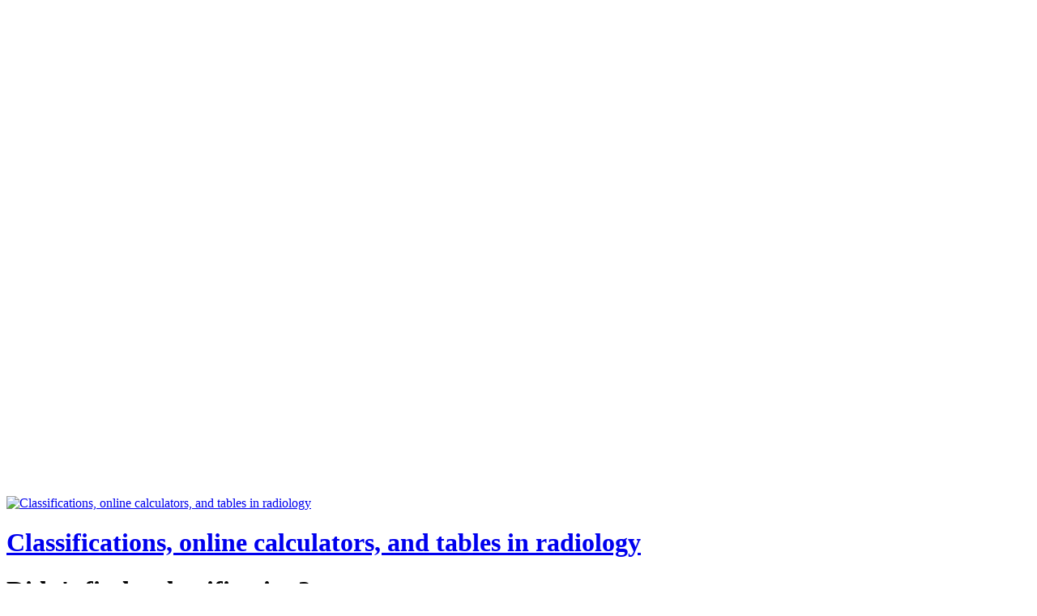

--- FILE ---
content_type: text/html; charset=utf-8
request_url: http://radclass.mudr.org/pages
body_size: 10229
content:
<!DOCTYPE html PUBLIC "-//W3C//DTD XHTML 1.0 Strict//EN" "http://www.w3.org/TR/xhtml1/DTD/xhtml1-strict.dtd">
<html xmlns="http://www.w3.org/1999/xhtml" xml:lang="en" lang="en" dir="ltr">
<head profile="http://gmpg.org/xfn/11">
<meta http-equiv="Content-Type" content="text/html; charset=utf-8" />
  <title>Classifications - index | Classifications, online calculators, and tables in radiology</title>
<meta name="google-site-verification" content="bmra0o8r8GeDJZv4QWEGgPJwSAwXoIHBNml2S0j6yqI" />

  <meta http-equiv="Content-Type" content="text/html; charset=utf-8" />
<link rel="shortcut icon" href="/themes/multiflex3/favicon.ico" type="image/x-icon" />
<link rel="canonical" href="http://radclass.mudr.org/pages" />
<meta name="revisit-after" content="1 day" />
  <link type="text/css" rel="stylesheet" media="all" href="/modules/book/book.css?V" />
<link type="text/css" rel="stylesheet" media="all" href="/modules/ckeditor/ckeditor.css?V" />
<link type="text/css" rel="stylesheet" media="all" href="/modules/node/node.css?V" />
<link type="text/css" rel="stylesheet" media="all" href="/modules/system/defaults.css?V" />
<link type="text/css" rel="stylesheet" media="all" href="/modules/system/system.css?V" />
<link type="text/css" rel="stylesheet" media="all" href="/modules/system/system-menus.css?V" />
<link type="text/css" rel="stylesheet" media="all" href="/modules/user/user.css?V" />
<link type="text/css" rel="stylesheet" media="all" href="/modules/views/css/views.css?V" />
<link type="text/css" rel="stylesheet" media="all" href="/themes/multiflex3/style.css?V" />
<link type="text/css" rel="stylesheet" media="all" href="/themes/multiflex3/custom.css?V" />
    <!--[if lt IE 7]>
    <link type="text/css" rel="stylesheet" media="all" href="/themes/multiflex3/fix-ie.css" />  <![endif]-->
  <script type="text/javascript"> </script>
	<script src="/scripts/jquery-1.10.2.min.js"></script>
  <script type="text/javascript">
  $(window).scroll(function(){
     $("#main-content-add").stop().animate({"marginTop": ($(window).scrollTop()+10) + "px"}, "600" );
  });	
  </script>  	
  
  <!-- Begin Cookie Consent plugin by Silktide - http://silktide.com/cookieconsent -->
<script type="text/javascript">
    window.cookieconsent_options = {"message":"This website uses cookies to ensure you get the best experience on our website","dismiss":"Got it!","learnMore":"More info","link":null,"theme":"dark-bottom"};
</script>

<script type="text/javascript" src="//s3.amazonaws.com/cc.silktide.com/cookieconsent.latest.min.js"></script>
<!-- End Cookie Consent plugin -->

</head>
<body class="not-front not-logged-in page-pages one-sidebar sidebar-left">

<div id="wrapper"><!-- begin wrapper -->


<div class="super-page-container">
	<div class="main-content-add" id="main-content-add">
    <!-- Add banner -->
    <script type="text/javascript"><!--
    google_ad_client = "ca-pub-9950218021384558";
    /* 160x600 atlas */
    google_ad_slot = "9420955894";
    google_ad_width = 160;
    google_ad_height = 600;
    //-->
    </script>
    <script type="text/javascript"
    src="http://pagead2.googlesyndication.com/pagead/show_ads.js">
    </script><!-- End of add banner -->
	</div>	


<div id="container" class="clear-block"><!-- begin container -->
  <div id="header-region" >
     <div id="border-left"></div>
		 <div id="border-right"></div>

		      <!--Navigation - googleplus -->
        <div class="nav0-googleplus">
            <!-- Place this tag where you want the +1 button to render. -->
            <!--div class="g-plusone" data-annotation="none"></div-->
            <!-- Place this tag after the last +1 button tag. -->
            <!--script type="text/javascript">
            (function() {
              var po = document.createElement('script'); po.type = 'text/javascript'; po.async = true;
              po.src = 'https://apis.google.com/js/plusone.js';
              var s = document.getElementsByTagName('script')[0]; s.parentNode.insertBefore(po, s);
            })();
            </script-->
       </div>
       
		<div id="logo-slogan">
		<div id="logo"><a href="/" title="Classifications, online calculators, and tables in radiology"><img src="/themes/multiflex3/logo.png" alt="Classifications, online calculators, and tables in radiology" /></a></div>        <div id="slogan-floater"><!-- begin slogan-floater -->
      <h1 class='site-name'><a href="/" title="Classifications, online calculators, and tables in radiology">Classifications, online calculators, and tables in radiology</a></h1>            </div><!-- end slogan-floater -->
    </div>
		
		
	   	</div>
	<div id="header"><!-- begin header -->
		<!-- <div id="image-line"></div> -->		
		<div id="greeting-top">
          <!--AdSense-->
          
          <!--ins id="aswift_1_expand" style="display:inline-table;border:none;height:90px;margin:0;padding:0;position:relative;visibility:visible;width:728px;background-color:transparent"><ins id="aswift_1_anchor" style="display:block;border:none;height:90px;margin:0;padding:0;position:relative;visibility:visible;width:728px;background-color:transparent"><iframe marginwidth="0" marginheight="0" vspace="0" hspace="0" allowtransparency="true" scrolling="no" allowfullscreen="true" onload="var i=this.id,s=window.google_iframe_oncopy,H=s&amp;&amp;s.handlers,h=H&amp;&amp;H[i],w=this.contentWindow,d;try{d=w.document}catch(e){}if(h&amp;&amp;d&amp;&amp;(!d.body||!d.body.firstChild)){if(h.call){setTimeout(h,0)}else if(h.match){try{h=s.upd(h,i)}catch(e){}w.location.replace(h)}}" id="aswift_1" name="aswift_1" style="left:0;position:absolute;top:0;" frameborder="0" height="90" width="728"></iframe></ins></ins-->
          <!--AdSense-->    
    </div>
    <div id="greeting-right">
        <H1>Didn't find a&nbsp;classification?</H1>
        Request it <a href="/request_classification">here!</a>
    </div>
    <div id="logo-slogan">
        <!-- begin secondary_links -->
          <!-- end secondary_links -->
    </div>
  		 <!--script src="/scripts/jquery.cross-slide.min.js"></script>
			 <div id="slideshow1-container">
			   <div id="slideshow1-border-left"></div>
				 <div id="slideshow1-border-right"></div>
			   <div id="slideshow1"></div>
			 </div-->
		   <!--script src="/scripts/jquery-slider.js"></script-->

    
		
  </div><!-- end header -->
  <!-- begin primary_links -->
    <div id="primary-links-region"><div id="primary-links-left-side"></div><div id="primary-links-right-side"></div><ul class="menu"><li class="leaf first"><a href="/welcome" title="Welcome to Classifications and Online Calculators in Radiology">Welcome</a></li>
<li class="leaf active-trail"><a href="/pages" class="active">Book pages</a></li>
<li class="leaf"><a href="/classification-tags" title="">Tags</a></li>
<li class="leaf"><a href="/calculators-list">Calculators</a></li>
<li class="leaf last"><a href="/random-page" title="Random page">Random page</a></li>
</ul></div>  <!-- end primary_links -->
  <div id="breadcrumb-search-region"><div class="right-corner"><div class="left-corner">
    <div class="breadcrumb"><a href="/">Home</a><a href="/pages" class="active">List of classifications</a></div>          </div></div></div>
  <div id="main"><div class="right-corner"><div class="left-corner"><!-- begin main -->
      <div id="sidebar-left" class="sidebar"><!-- begin sidebar-left -->
      <div id="block-user-1" class="block block-user block-1">
      <div class="corner-top-left"></div><div class="corner-top-right"></div>
    <h1>Navigation</h1>
    <div class="content"><ul class="menu"><li class="leaf first active-trail"><a href="/pages" title="" class="active">List of classifications</a></li>
<li class="leaf"><a href="/calculators-list" title="">List of calculators</a></li>
<li class="leaf"><a href="/classification-tags" title="List of tags">List of tags</a></li>
<li class="leaf"><a href="/list-images" title="List of images">List of images</a></li>
<li class="leaf"><a href="/random-page" title="">Random page</a></li>
<li class="leaf last"><a href="/requested-classifications-queue" title="Requested classifications queue">Requested classifications</a></li>
</ul></div>
</div>
<div id="block-views-classification_terms-block_1" class="block block-views block-2">
      <div class="corner-top-left"></div><div class="corner-top-right"></div>
    <h1>Tags</h1>
    <div class="content"><div class="view view-classification-terms view-id-classification_terms view-display-id-block_1 view-dom-id-2">
    
  
  
      <div class="view-content">
      <div class="item-list">
    <ul>
          <li class="views-row views-row-1 views-row-odd views-row-first">  
  <span class="views-field-name">
                <span class="field-content"><a href="/category/tags/abdominal">abdominal</a></span>
  </span>
  
  <span class="views-field-phpcode">
                <span class="field-content">(4)</span>
  </span>
</li>
          <li class="views-row views-row-2 views-row-even">  
  <span class="views-field-name">
                <span class="field-content"><a href="/category/tags/anatomy">anatomy</a></span>
  </span>
  
  <span class="views-field-phpcode">
                <span class="field-content">(1)</span>
  </span>
</li>
          <li class="views-row views-row-3 views-row-odd">  
  <span class="views-field-name">
                <span class="field-content"><a href="/category/tags/angiography">angiography</a></span>
  </span>
  
  <span class="views-field-phpcode">
                <span class="field-content">(1)</span>
  </span>
</li>
          <li class="views-row views-row-4 views-row-even">  
  <span class="views-field-name">
                <span class="field-content"><a href="/category/tags/ao">AO</a></span>
  </span>
  
  <span class="views-field-phpcode">
                <span class="field-content">(1)</span>
  </span>
</li>
          <li class="views-row views-row-5 views-row-odd">  
  <span class="views-field-name">
                <span class="field-content"><a href="/category/tags/ards">ARDS</a></span>
  </span>
  
  <span class="views-field-phpcode">
                <span class="field-content">(2)</span>
  </span>
</li>
          <li class="views-row views-row-6 views-row-even">  
  <span class="views-field-name">
                <span class="field-content"><a href="/category/tags/arthritis">arthritis</a></span>
  </span>
  
  <span class="views-field-phpcode">
                <span class="field-content">(3)</span>
  </span>
</li>
          <li class="views-row views-row-7 views-row-odd">  
  <span class="views-field-name">
                <span class="field-content"><a href="/category/tags/arthrosis">arthrosis</a></span>
  </span>
  
  <span class="views-field-phpcode">
                <span class="field-content">(3)</span>
  </span>
</li>
          <li class="views-row views-row-8 views-row-even">  
  <span class="views-field-name">
                <span class="field-content"><a href="/category/tags/biliary">biliary</a></span>
  </span>
  
  <span class="views-field-phpcode">
                <span class="field-content">(1)</span>
  </span>
</li>
          <li class="views-row views-row-9 views-row-odd">  
  <span class="views-field-name">
                <span class="field-content"><a href="/category/tags/brain">brain</a></span>
  </span>
  
  <span class="views-field-phpcode">
                <span class="field-content">(3)</span>
  </span>
</li>
          <li class="views-row views-row-10 views-row-even">  
  <span class="views-field-name">
                <span class="field-content"><a href="/category/tags/calculator">calculator</a></span>
  </span>
  
  <span class="views-field-phpcode">
                <span class="field-content">(8)</span>
  </span>
</li>
          <li class="views-row views-row-11 views-row-odd">  
  <span class="views-field-name">
                <span class="field-content"><a href="/category/tags/cardiac">cardiac</a></span>
  </span>
  
  <span class="views-field-phpcode">
                <span class="field-content">(1)</span>
  </span>
</li>
          <li class="views-row views-row-12 views-row-even">  
  <span class="views-field-name">
                <span class="field-content"><a href="/category/tags/chest">chest</a></span>
  </span>
  
  <span class="views-field-phpcode">
                <span class="field-content">(1)</span>
  </span>
</li>
          <li class="views-row views-row-13 views-row-odd">  
  <span class="views-field-name">
                <span class="field-content"><a href="/category/tags/chest-x-ray">chest x-ray</a></span>
  </span>
  
  <span class="views-field-phpcode">
                <span class="field-content">(2)</span>
  </span>
</li>
          <li class="views-row views-row-14 views-row-even">  
  <span class="views-field-name">
                <span class="field-content"><a href="/category/tags/circulation">circulation</a></span>
  </span>
  
  <span class="views-field-phpcode">
                <span class="field-content">(6)</span>
  </span>
</li>
          <li class="views-row views-row-15 views-row-odd">  
  <span class="views-field-name">
                <span class="field-content"><a href="/category/tags/classification">classification</a></span>
  </span>
  
  <span class="views-field-phpcode">
                <span class="field-content">(10)</span>
  </span>
</li>
          <li class="views-row views-row-16 views-row-even">  
  <span class="views-field-name">
                <span class="field-content"><a href="/category/tags/criteria">criteria</a></span>
  </span>
  
  <span class="views-field-phpcode">
                <span class="field-content">(1)</span>
  </span>
</li>
          <li class="views-row views-row-17 views-row-odd">  
  <span class="views-field-name">
                <span class="field-content"><a href="/category/tags/ct">CT</a></span>
  </span>
  
  <span class="views-field-phpcode">
                <span class="field-content">(10)</span>
  </span>
</li>
          <li class="views-row views-row-18 views-row-even">  
  <span class="views-field-name">
                <span class="field-content"><a href="/category/tags/degenerative">degenerative</a></span>
  </span>
  
  <span class="views-field-phpcode">
                <span class="field-content">(1)</span>
  </span>
</li>
          <li class="views-row views-row-19 views-row-odd">  
  <span class="views-field-name">
                <span class="field-content"><a href="/category/tags/fluoroscopy">fluoroscopy</a></span>
  </span>
  
  <span class="views-field-phpcode">
                <span class="field-content">(4)</span>
  </span>
</li>
          <li class="views-row views-row-20 views-row-even">  
  <span class="views-field-name">
                <span class="field-content"><a href="/category/tags/gastrointestinal">gastrointestinal</a></span>
  </span>
  
  <span class="views-field-phpcode">
                <span class="field-content">(3)</span>
  </span>
</li>
          <li class="views-row views-row-21 views-row-odd">  
  <span class="views-field-name">
                <span class="field-content"><a href="/category/tags/grading">grading</a></span>
  </span>
  
  <span class="views-field-phpcode">
                <span class="field-content">(10)</span>
  </span>
</li>
          <li class="views-row views-row-22 views-row-even">  
  <span class="views-field-name">
                <span class="field-content"><a href="/category/tags/head">head</a></span>
  </span>
  
  <span class="views-field-phpcode">
                <span class="field-content">()</span>
  </span>
</li>
          <li class="views-row views-row-23 views-row-odd">  
  <span class="views-field-name">
                <span class="field-content"><a href="/category/tags/hrct">HRCT</a></span>
  </span>
  
  <span class="views-field-phpcode">
                <span class="field-content">(4)</span>
  </span>
</li>
          <li class="views-row views-row-24 views-row-even">  
  <span class="views-field-name">
                <span class="field-content"><a href="/category/tags/ischemic">ischemic</a></span>
  </span>
  
  <span class="views-field-phpcode">
                <span class="field-content">(1)</span>
  </span>
</li>
          <li class="views-row views-row-25 views-row-odd">  
  <span class="views-field-name">
                <span class="field-content"><a href="/category/tags/joints">joints</a></span>
  </span>
  
  <span class="views-field-phpcode">
                <span class="field-content">(2)</span>
  </span>
</li>
          <li class="views-row views-row-26 views-row-even">  
  <span class="views-field-name">
                <span class="field-content"><a href="/category/tags/kidney">kidney</a></span>
  </span>
  
  <span class="views-field-phpcode">
                <span class="field-content">(1)</span>
  </span>
</li>
          <li class="views-row views-row-27 views-row-odd">  
  <span class="views-field-name">
                <span class="field-content"><a href="/category/tags/liver">liver</a></span>
  </span>
  
  <span class="views-field-phpcode">
                <span class="field-content">(3)</span>
  </span>
</li>
          <li class="views-row views-row-28 views-row-even">  
  <span class="views-field-name">
                <span class="field-content"><a href="/category/tags/lung">lung</a></span>
  </span>
  
  <span class="views-field-phpcode">
                <span class="field-content">(4)</span>
  </span>
</li>
          <li class="views-row views-row-29 views-row-odd">  
  <span class="views-field-name">
                <span class="field-content"><a href="/category/tags/mason">Mason</a></span>
  </span>
  
  <span class="views-field-phpcode">
                <span class="field-content">()</span>
  </span>
</li>
          <li class="views-row views-row-30 views-row-even">  
  <span class="views-field-name">
                <span class="field-content"><a href="/category/tags/mri">MRI</a></span>
  </span>
  
  <span class="views-field-phpcode">
                <span class="field-content">(10)</span>
  </span>
</li>
          <li class="views-row views-row-31 views-row-odd">  
  <span class="views-field-name">
                <span class="field-content"><a href="/category/tags/musculoskeletal">musculoskeletal</a></span>
  </span>
  
  <span class="views-field-phpcode">
                <span class="field-content">(10)</span>
  </span>
</li>
          <li class="views-row views-row-32 views-row-even">  
  <span class="views-field-name">
                <span class="field-content"><a href="/category/tags/neoplasia">neoplasia</a></span>
  </span>
  
  <span class="views-field-phpcode">
                <span class="field-content">(3)</span>
  </span>
</li>
          <li class="views-row views-row-33 views-row-odd">  
  <span class="views-field-name">
                <span class="field-content"><a href="/category/tags/neuroradiology">neuroradiology</a></span>
  </span>
  
  <span class="views-field-phpcode">
                <span class="field-content">(3)</span>
  </span>
</li>
          <li class="views-row views-row-34 views-row-even">  
  <span class="views-field-name">
                <span class="field-content"><a href="/category/tags/pancreas">pancreas</a></span>
  </span>
  
  <span class="views-field-phpcode">
                <span class="field-content">(4)</span>
  </span>
</li>
          <li class="views-row views-row-35 views-row-odd">  
  <span class="views-field-name">
                <span class="field-content"><a href="/category/tags/pediatric">pediatric</a></span>
  </span>
  
  <span class="views-field-phpcode">
                <span class="field-content">(2)</span>
  </span>
</li>
          <li class="views-row views-row-36 views-row-even">  
  <span class="views-field-name">
                <span class="field-content"><a href="/category/tags/radial">radial</a></span>
  </span>
  
  <span class="views-field-phpcode">
                <span class="field-content">()</span>
  </span>
</li>
          <li class="views-row views-row-37 views-row-odd">  
  <span class="views-field-name">
                <span class="field-content"><a href="/category/tags/radiograph">radiograph</a></span>
  </span>
  
  <span class="views-field-phpcode">
                <span class="field-content">()</span>
  </span>
</li>
          <li class="views-row views-row-38 views-row-even">  
  <span class="views-field-name">
                <span class="field-content"><a href="/category/tags/radius">radius</a></span>
  </span>
  
  <span class="views-field-phpcode">
                <span class="field-content">()</span>
  </span>
</li>
          <li class="views-row views-row-39 views-row-odd">  
  <span class="views-field-name">
                <span class="field-content"><a href="/category/tags/requested">requested</a></span>
  </span>
  
  <span class="views-field-phpcode">
                <span class="field-content">(4)</span>
  </span>
</li>
          <li class="views-row views-row-40 views-row-even">  
  <span class="views-field-name">
                <span class="field-content"><a href="/category/tags/score">score</a></span>
  </span>
  
  <span class="views-field-phpcode">
                <span class="field-content">(4)</span>
  </span>
</li>
          <li class="views-row views-row-41 views-row-odd">  
  <span class="views-field-name">
                <span class="field-content"><a href="/category/tags/spine">spine</a></span>
  </span>
  
  <span class="views-field-phpcode">
                <span class="field-content">(4)</span>
  </span>
</li>
          <li class="views-row views-row-42 views-row-even">  
  <span class="views-field-name">
                <span class="field-content"><a href="/category/tags/spleen">spleen</a></span>
  </span>
  
  <span class="views-field-phpcode">
                <span class="field-content">(1)</span>
  </span>
</li>
          <li class="views-row views-row-43 views-row-odd">  
  <span class="views-field-name">
                <span class="field-content"><a href="/category/tags/staging">staging</a></span>
  </span>
  
  <span class="views-field-phpcode">
                <span class="field-content">(2)</span>
  </span>
</li>
          <li class="views-row views-row-44 views-row-even">  
  <span class="views-field-name">
                <span class="field-content"><a href="/category/tags/statistics">statistics</a></span>
  </span>
  
  <span class="views-field-phpcode">
                <span class="field-content">(1)</span>
  </span>
</li>
          <li class="views-row views-row-45 views-row-odd">  
  <span class="views-field-name">
                <span class="field-content"><a href="/category/tags/stroke">stroke</a></span>
  </span>
  
  <span class="views-field-phpcode">
                <span class="field-content">(1)</span>
  </span>
</li>
          <li class="views-row views-row-46 views-row-even">  
  <span class="views-field-name">
                <span class="field-content"><a href="/category/tags/technical">technical</a></span>
  </span>
  
  <span class="views-field-phpcode">
                <span class="field-content">(1)</span>
  </span>
</li>
          <li class="views-row views-row-47 views-row-odd">  
  <span class="views-field-name">
                <span class="field-content"><a href="/category/tags/temporal-bone">temporal bone</a></span>
  </span>
  
  <span class="views-field-phpcode">
                <span class="field-content">(1)</span>
  </span>
</li>
          <li class="views-row views-row-48 views-row-even">  
  <span class="views-field-name">
                <span class="field-content"><a href="/category/tags/trauma">trauma</a></span>
  </span>
  
  <span class="views-field-phpcode">
                <span class="field-content">(10)</span>
  </span>
</li>
          <li class="views-row views-row-49 views-row-odd">  
  <span class="views-field-name">
                <span class="field-content"><a href="/category/tags/types">types</a></span>
  </span>
  
  <span class="views-field-phpcode">
                <span class="field-content">(10)</span>
  </span>
</li>
          <li class="views-row views-row-50 views-row-even">  
  <span class="views-field-name">
                <span class="field-content"><a href="/category/tags/ultrasound">ultrasound</a></span>
  </span>
  
  <span class="views-field-phpcode">
                <span class="field-content">(8)</span>
  </span>
</li>
          <li class="views-row views-row-51 views-row-odd">  
  <span class="views-field-name">
                <span class="field-content"><a href="/category/tags/unenhaced">unenhaced</a></span>
  </span>
  
  <span class="views-field-phpcode">
                <span class="field-content">(1)</span>
  </span>
</li>
          <li class="views-row views-row-52 views-row-even">  
  <span class="views-field-name">
                <span class="field-content"><a href="/category/tags/urogenital">urogenital</a></span>
  </span>
  
  <span class="views-field-phpcode">
                <span class="field-content">(1)</span>
  </span>
</li>
          <li class="views-row views-row-53 views-row-odd">  
  <span class="views-field-name">
                <span class="field-content"><a href="/category/tags/vascular">vascular</a></span>
  </span>
  
  <span class="views-field-phpcode">
                <span class="field-content">(1)</span>
  </span>
</li>
          <li class="views-row views-row-54 views-row-even views-row-last">  
  <span class="views-field-name">
                <span class="field-content"><a href="/category/tags/x-ray">x-ray</a></span>
  </span>
  
  <span class="views-field-phpcode">
                <span class="field-content">(10)</span>
  </span>
</li>
      </ul>
</div>    </div>
  
  
  
  
  
  
</div> </div>
</div>
<div id="block-block-1" class="block block-block block-3">
      <div class="corner-top-left"></div><div class="corner-top-right"></div>
    <h1>Image of the day</h1>
    <div class="content"><div id="radcase-div">
<script type="text/javascript" src="http://atlas.mudr.org/CaseOfTheWeek.php"> </script></div>
</div>
</div>
    </div><!-- end sidebar-left -->
    <div id="center"><div id="squeeze"><!-- begin center -->
        		
    <h2 class="title">Classifications - index</h2>
        <div class="clear-block">
      <div class="view view-book-pages view-id-book_pages view-display-id-page_1 book-pages-block view-dom-id-1">
    
  
  
      <div class="view-content">
      <table class="views-table cols-2">
    <thead>
    <tr>
              <th class="views-field views-field-rownumber">
          Page        </th>
              <th class="views-field views-field-title">
          Title        </th>
          </tr>
  </thead>
  <tbody>
          <tr class="odd views-row-first">
                  <td class="views-field views-field-rownumber">
            Page&nbsp;1:          </td>
                  <td class="views-field views-field-title">
            <a href="/content/adams-classification-diffuse-axonal-injury-dai">Adams classification of diffuse axonal injury, DAI</a>          </td>
              </tr>
          <tr class="even">
                  <td class="views-field views-field-rownumber">
            Page&nbsp;2:          </td>
                  <td class="views-field views-field-title">
            <a href="/content/alberta-stroke-programme-early-ct-score-aspects">Alberta Stroke Programme Early CT Score (ASPECTS)</a>          </td>
              </tr>
          <tr class="odd">
                  <td class="views-field views-field-rownumber">
            Page&nbsp;3:          </td>
                  <td class="views-field views-field-title">
            <a href="/content/ards-chest-x-ray-stages">ARDS on chest X-ray: stages</a>          </td>
              </tr>
          <tr class="even">
                  <td class="views-field views-field-rownumber">
            Page&nbsp;4:          </td>
                  <td class="views-field views-field-title">
            <a href="/content/ards-chest-x-ray-phases">ARDS on chest x-ray: phases</a>          </td>
              </tr>
          <tr class="odd">
                  <td class="views-field views-field-rownumber">
            Page&nbsp;5:          </td>
                  <td class="views-field views-field-title">
            <a href="/content/grades-osteoarthritis-kellgren-and-lawrence">Grades of osteoarthritis by Kellgren and Lawrence</a>          </td>
              </tr>
          <tr class="even">
                  <td class="views-field views-field-rownumber">
            Page&nbsp;6:          </td>
                  <td class="views-field views-field-title">
            <a href="/content/grades-osteoarthritis-ahlb%C3%A4ck">Grades of osteoarthritis by Ahlbäck</a>          </td>
              </tr>
          <tr class="odd">
                  <td class="views-field views-field-rownumber">
            Page&nbsp;7:          </td>
                  <td class="views-field views-field-title">
            <a href="/content/larsen-score-joint-involvement-rheumatoid-arthritis-plain-radiographs">Larsen score of joint involvement by rheumatoid arthritis on plain radiographs</a>          </td>
              </tr>
          <tr class="even">
                  <td class="views-field views-field-rownumber">
            Page&nbsp;8:          </td>
                  <td class="views-field views-field-title">
            <a href="/content/sharp-score-joint-involvement-rheumatoid-arthritis-plain-radiographs">Sharp score of joint involvement by rheumatoid arthritis on plain radiographs</a>          </td>
              </tr>
          <tr class="odd">
                  <td class="views-field views-field-rownumber">
            Page&nbsp;9:          </td>
                  <td class="views-field views-field-title">
            <a href="/content/van-der-heijde-modification-sharp-score-joint-involvement-rheumatoid-arthritis-plain-radiogr">van der Heijde modification of Sharp score of joint involvement by rheumatoid arthritis on plain radiographs</a>          </td>
              </tr>
          <tr class="even">
                  <td class="views-field views-field-rownumber">
            Page&nbsp;10:          </td>
                  <td class="views-field views-field-title">
            <a href="/content/lichtmans-radiographic-classification-aseptic-necrosis-lunate-bone-kienbocks-disease">Lichtman&#039;s radiographic classification of aseptic necrosis of lunate bone Kienbock&#039;s disease</a>          </td>
              </tr>
          <tr class="odd">
                  <td class="views-field views-field-rownumber">
            Page&nbsp;11:          </td>
                  <td class="views-field views-field-title">
            <a href="/content/kernohan-grading-astrocytomas">Kernohan grading of astrocytomas</a>          </td>
              </tr>
          <tr class="even">
                  <td class="views-field views-field-rownumber">
            Page&nbsp;12:          </td>
                  <td class="views-field views-field-title">
            <a href="/content/who-grading-astrocytomas">WHO grading of astrocytomas</a>          </td>
              </tr>
          <tr class="odd">
                  <td class="views-field views-field-rownumber">
            Page&nbsp;13:          </td>
                  <td class="views-field views-field-title">
            <a href="/content/fielding-classification-atlanto-axial-rotatory-fixation">Fielding classification of atlanto-axial rotatory fixation</a>          </td>
              </tr>
          <tr class="even">
                  <td class="views-field views-field-rownumber">
            Page&nbsp;14:          </td>
                  <td class="views-field views-field-title">
            <a href="/content/balthasar-score-acute-pancreatitis-unenhanced-ct-scan-ct-severity-index-ctsi">Balthasar score of acute pancreatitis on unenhanced CT scan, CT severity index, CTSI</a>          </td>
              </tr>
          <tr class="odd">
                  <td class="views-field views-field-rownumber">
            Page&nbsp;15:          </td>
                  <td class="views-field views-field-title">
            <a href="/content/atlanta-classification-acute-pancreatitis-2012-revision">Atlanta classification of acute pancreatitis - 2012 revision</a>          </td>
              </tr>
          <tr class="even">
                  <td class="views-field views-field-rownumber">
            Page&nbsp;16:          </td>
                  <td class="views-field views-field-title">
            <a href="/content/bosniak-classification-renal-cysts">Bosniak classification of renal cysts</a>          </td>
              </tr>
          <tr class="odd">
                  <td class="views-field views-field-rownumber">
            Page&nbsp;17:          </td>
                  <td class="views-field views-field-title">
            <a href="/content/types-budd-chiari-syndrome">Types of Budd-Chiari syndrome</a>          </td>
              </tr>
          <tr class="even">
                  <td class="views-field views-field-rownumber">
            Page&nbsp;18:          </td>
                  <td class="views-field views-field-title">
            <a href="/content/chondromalacia-mri-grading-modified-outerbridge-system">Chondromalacia - MRI grading by modified Outerbridge System</a>          </td>
              </tr>
          <tr class="odd">
                  <td class="views-field views-field-rownumber">
            Page&nbsp;19:          </td>
                  <td class="views-field views-field-title">
            <a href="/content/chondromalacia-mri-grading-modified-noyes-system">Chondromalacia - MRI grading by modified Noyes System</a>          </td>
              </tr>
          <tr class="even">
                  <td class="views-field views-field-rownumber">
            Page&nbsp;20:          </td>
                  <td class="views-field views-field-title">
            <a href="/content/chronic-pancreatitis-cambridge-classification-based-ercp-ultrasound-and-ct">Chronic pancreatitis - Cambridge classification based on ERCP, ultrasound, and CT</a>          </td>
              </tr>
          <tr class="odd">
                  <td class="views-field views-field-rownumber">
            Page&nbsp;21:          </td>
                  <td class="views-field views-field-title">
            <a href="/content/chronic-pancreatitis-ammanns-diagnostic-criteria-zurich-classification-alcoholic-chronic-pan">Chronic pancreatitis - Ammann&#039;s diagnostic criteria: The Zurich Classification for Alcoholic Chronic Pancreatitis</a>          </td>
              </tr>
          <tr class="even">
                  <td class="views-field views-field-rownumber">
            Page&nbsp;22:          </td>
                  <td class="views-field views-field-title">
            <a href="/content/fracture-distal-radius-types-frykman">Fracture of distal radius - types by Frykman</a>          </td>
              </tr>
          <tr class="odd">
                  <td class="views-field views-field-rownumber">
            Page&nbsp;23:          </td>
                  <td class="views-field views-field-title">
            <a href="/content/intraarticular-fracture-distal-radius-types-melone">Intraarticular fracture of distal radius - types by Melone</a>          </td>
              </tr>
          <tr class="even">
                  <td class="views-field views-field-rownumber">
            Page&nbsp;24:          </td>
                  <td class="views-field views-field-title">
            <a href="/content/coxarthrosis-degenerative-disease-hip-joint-grading-osteoarthrosis-modified-kellgren-and-law">Coxarthrosis - degenerative disease of the hip joint - grading of osteoarthrosis (modified Kellgren and Lawrence grades)</a>          </td>
              </tr>
          <tr class="odd">
                  <td class="views-field views-field-rownumber">
            Page&nbsp;25:          </td>
                  <td class="views-field views-field-title">
            <a href="/content/heterotopic-ossification-hip-following-total-hip-replacement-brooker-classification">Heterotopic ossification of the hip following total hip replacement - Brooker Classification</a>          </td>
              </tr>
          <tr class="even">
                  <td class="views-field views-field-rownumber">
            Page&nbsp;26:          </td>
                  <td class="views-field views-field-title">
            <a href="/content/intervertebral-disk-degeneration-mri-classification-watanabe-et-al">Intervertebral disk degeneration - MRI classification by Watanabe et al.</a>          </td>
              </tr>
          <tr class="odd">
                  <td class="views-field views-field-rownumber">
            Page&nbsp;27:          </td>
                  <td class="views-field views-field-title">
            <a href="/content/intervertebral-disc-degeneration-lumbar-spine-mri-classification-pfirrmann-et-al">Intervertebral disc degeneration in lumbar spine - MRI classification by Pfirrmann et al.</a>          </td>
              </tr>
          <tr class="even">
                  <td class="views-field views-field-rownumber">
            Page&nbsp;28:          </td>
                  <td class="views-field views-field-title">
            <a href="/content/longmire-classification-extrahepatic-biliary-system">Longmire classification of extrahepatic biliary system</a>          </td>
              </tr>
          <tr class="odd">
                  <td class="views-field views-field-rownumber">
            Page&nbsp;29:          </td>
                  <td class="views-field views-field-title">
            <a href="/content/coronary-artery-dissection-nhlbi-classification-national-heart-lung-and-blood-institute">Coronary artery dissection - NHLBI classification (The National Heart, Lung and Blood Institute)</a>          </td>
              </tr>
          <tr class="even">
                  <td class="views-field views-field-rownumber">
            Page&nbsp;30:          </td>
                  <td class="views-field views-field-title">
            <a href="/content/timi-grade-flow-grading-coronary-blood-flow-during-coronary-angiography">TIMI grade flow - grading of coronary blood flow during coronary angiography</a>          </td>
              </tr>
          <tr class="odd">
                  <td class="views-field views-field-rownumber">
            Page&nbsp;31:          </td>
                  <td class="views-field views-field-title">
            <a href="/content/timi-frame-count-evaluation-coronary-blood-flow-during-coronary-angiography">TIMI frame count - evaluation of coronary blood flow during coronary angiography</a>          </td>
              </tr>
          <tr class="even">
                  <td class="views-field views-field-rownumber">
            Page&nbsp;32:          </td>
                  <td class="views-field views-field-title">
            <a href="/content/myocardial-blush-grade-grading-myocardial-perfusion-during-coronary-angiography">Myocardial blush grade - grading of myocardial perfusion during coronary angiography</a>          </td>
              </tr>
          <tr class="odd">
                  <td class="views-field views-field-rownumber">
            Page&nbsp;33:          </td>
                  <td class="views-field views-field-title">
            <a href="/content/myocardial-collateral-flow-rentrop-grading-collateral-filling-contralateral-vessel-coronary-">Myocardial collateral flow - Rentrop grading of collateral filling from the contralateral vessel on coronary angiography in coronary artery occlusion</a>          </td>
              </tr>
          <tr class="even">
                  <td class="views-field views-field-rownumber">
            Page&nbsp;34:          </td>
                  <td class="views-field views-field-title">
            <a href="/content/developmental-dysplasia-hip-ddh-crowe-classification-severity-adult-ddh">Developmental dysplasia of the hip (DDH) - Crowe classification of severity of adult DDH</a>          </td>
              </tr>
          <tr class="odd">
                  <td class="views-field views-field-rownumber">
            Page&nbsp;35:          </td>
                  <td class="views-field views-field-title">
            <a href="/content/doubling-time-calculation-growth-rate-lesion-or-mass">Doubling time - calculation of growth rate of a lesion or a mass</a>          </td>
              </tr>
          <tr class="even">
                  <td class="views-field views-field-rownumber">
            Page&nbsp;36:          </td>
                  <td class="views-field views-field-title">
            <a href="/content/interobserver-agreement-interpretation-kappa-values-cohens-kappa-fleiss-kappa">Interobserver agreement - interpretation of kappa values, Cohen&#039;s kappa, Fleiss&#039; kappa</a>          </td>
              </tr>
          <tr class="odd">
                  <td class="views-field views-field-rownumber">
            Page&nbsp;37:          </td>
                  <td class="views-field views-field-title">
            <a href="/content/endoleak-types-endoleaks-after-endovascular-aneurysm-repair-evar">Endoleak - types of endoleaks after endovascular aneurysm repair (EVAR)</a>          </td>
              </tr>
          <tr class="even">
                  <td class="views-field views-field-rownumber">
            Page&nbsp;38:          </td>
                  <td class="views-field views-field-title">
            <a href="/content/epiphyseal-fractures-children-classification-salter-harris-and-aitken">Epiphyseal fractures in children - classification by Salter-Harris and Aitken</a>          </td>
              </tr>
          <tr class="odd">
                  <td class="views-field views-field-rownumber">
            Page&nbsp;39:          </td>
                  <td class="views-field views-field-title">
            <a href="/content/occipital-condylar-fractures-classification-anderson-and-montesano">Occipital condylar fractures - classification by Anderson and Montesano</a>          </td>
              </tr>
          <tr class="even">
                  <td class="views-field views-field-rownumber">
            Page&nbsp;40:          </td>
                  <td class="views-field views-field-title">
            <a href="/content/classification-acetabular-fractures-harris-and-coupe">Classification of acetabular fractures by Harris and Coupe</a>          </td>
              </tr>
          <tr class="odd">
                  <td class="views-field views-field-rownumber">
            Page&nbsp;41:          </td>
                  <td class="views-field views-field-title">
            <a href="/content/letournel-and-judet-classification-acetabular-fractures">Letournel and Judet classification of acetabular fractures</a>          </td>
              </tr>
          <tr class="even">
                  <td class="views-field views-field-rownumber">
            Page&nbsp;42:          </td>
                  <td class="views-field views-field-title">
            <a href="/content/fracture-atlas-c1-gehweiler-classification">Fracture of atlas (C1) - Gehweiler classification</a>          </td>
              </tr>
          <tr class="odd">
                  <td class="views-field views-field-rownumber">
            Page&nbsp;43:          </td>
                  <td class="views-field views-field-title">
            <a href="/content/fracture-base-first-metacarpal-bone-thumb-types">Fracture of the base of the first metacarpal bone (thumb) - types</a>          </td>
              </tr>
          <tr class="even">
                  <td class="views-field views-field-rownumber">
            Page&nbsp;44:          </td>
                  <td class="views-field views-field-title">
            <a href="/content/anderson-and-dalonzo-classification-odontoid-fractures-fractures-dens-axis-c2">Anderson and D&#039;Alonzo classification of odontoid fractures, fractures of dens axis (C2)</a>          </td>
              </tr>
          <tr class="odd">
                  <td class="views-field views-field-rownumber">
            Page&nbsp;45:          </td>
                  <td class="views-field views-field-title">
            <a href="/fractures-distal-humerus-muller-ao-classification">Fractures of distal humerus - Müller AO classification</a>          </td>
              </tr>
          <tr class="even">
                  <td class="views-field views-field-rownumber">
            Page&nbsp;46:          </td>
                  <td class="views-field views-field-title">
            <a href="/content/supracondylar-fractures-gartland-classification-extension-fractures">Supracondylar fractures - Gartland classification of extension fractures</a>          </td>
              </tr>
          <tr class="odd">
                  <td class="views-field views-field-rownumber">
            Page&nbsp;47:          </td>
                  <td class="views-field views-field-title">
            <a href="/content/supracondylar-fractures-milch-classification-single-column-fractures-lateral-condyle">Supracondylar fractures - Milch classification of single column fractures of lateral condyle</a>          </td>
              </tr>
          <tr class="even">
                  <td class="views-field views-field-rownumber">
            Page&nbsp;48:          </td>
                  <td class="views-field views-field-title">
            <a href="/content/fractures-glenoid-scapula-ideberg-classification">Fractures of glenoid of scapula - Ideberg classification</a>          </td>
              </tr>
          <tr class="odd">
                  <td class="views-field views-field-rownumber">
            Page&nbsp;49:          </td>
                  <td class="views-field views-field-title">
            <a href="/content/fracture-femoral-head-pipkin-classification">Fracture of femoral head - Pipkin classification</a>          </td>
              </tr>
          <tr class="even">
                  <td class="views-field views-field-rownumber">
            Page&nbsp;50:          </td>
                  <td class="views-field views-field-title">
            <a href="/content/fracture-calcaneus-sanders-ct-classification-intra-articular-fractures">Fracture of calcaneus - Sanders CT classification of intra-articular fractures</a>          </td>
              </tr>
          <tr class="odd">
                  <td class="views-field views-field-rownumber">
            Page&nbsp;51:          </td>
                  <td class="views-field views-field-title">
            <a href="/content/fracture-distal-fibula-weber-classification-ankle-fractures-danis-weber-classification">Fracture of distal fibula - Weber classification of ankle fractures, Danis-Weber classification</a>          </td>
              </tr>
          <tr class="even">
                  <td class="views-field views-field-rownumber">
            Page&nbsp;52:          </td>
                  <td class="views-field views-field-title">
            <a href="/content/lauge-hansen-classification-ankle-fractures">Lauge Hansen classification of ankle fractures</a>          </td>
              </tr>
          <tr class="odd">
                  <td class="views-field views-field-rownumber">
            Page&nbsp;53:          </td>
                  <td class="views-field views-field-title">
            <a href="/content/garden-classification-femoral-neck-fractures-hip-fracture">Garden classification of femoral neck fractures - hip fracture</a>          </td>
              </tr>
          <tr class="even">
                  <td class="views-field views-field-rownumber">
            Page&nbsp;54:          </td>
                  <td class="views-field views-field-title">
            <a href="/content/pauwels-classification-femoral-neck-fractures-hip-fracture">Pauwels classification of femoral neck fractures - hip fracture</a>          </td>
              </tr>
          <tr class="odd">
                  <td class="views-field views-field-rownumber">
            Page&nbsp;55:          </td>
                  <td class="views-field views-field-title">
            <a href="/content/winquist-and-hansen-classification-femoral-shaft-fractures-fracture-thigh-bone">Winquist and Hansen classification of femoral shaft fractures - fracture of thigh bone</a>          </td>
              </tr>
          <tr class="even">
                  <td class="views-field views-field-rownumber">
            Page&nbsp;56:          </td>
                  <td class="views-field views-field-title">
            <a href="/content/hawkins-classification-talar-neck-fractures">Hawkin&#039;s classification of talar neck fractures</a>          </td>
              </tr>
          <tr class="odd">
                  <td class="views-field views-field-rownumber">
            Page&nbsp;57:          </td>
                  <td class="views-field views-field-title">
            <a href="/content/otosclerosis-veillon-classification-otosclerosis">Otosclerosis - Veillon classification of otosclerosis</a>          </td>
              </tr>
          <tr class="even">
                  <td class="views-field views-field-rownumber">
            Page&nbsp;58:          </td>
                  <td class="views-field views-field-title">
            <a href="/content/lung-fibrosis-systemic-sclerosis-grading-wells-et-al">Lung fibrosis in systemic sclerosis - grading by Wells et al.</a>          </td>
              </tr>
          <tr class="odd">
                  <td class="views-field views-field-rownumber">
            Page&nbsp;59:          </td>
                  <td class="views-field views-field-title">
            <a href="/content/lung-fibrosis-semiquantitative-grading-warrick-et-al">Lung fibrosis - semiquantitative grading by Warrick et al.</a>          </td>
              </tr>
          <tr class="even">
                  <td class="views-field views-field-rownumber">
            Page&nbsp;60:          </td>
                  <td class="views-field views-field-title">
            <a href="/content/idiopathic-lung-fibrosis-semiquantitative-grading-fibrotic-and-ground-glass-score">Idiopathic Lung fibrosis - semiquantitative grading of fibrotic and ground glass score</a>          </td>
              </tr>
          <tr class="odd">
                  <td class="views-field views-field-rownumber">
            Page&nbsp;61:          </td>
                  <td class="views-field views-field-title">
            <a href="/content/fracture-shoulder-blade-zdravkovic-damholt-classification-scapular-fractures">Fracture of shoulder blade, Zdravkovic - Damholt classification of scapular fractures</a>          </td>
              </tr>
          <tr class="even">
                  <td class="views-field views-field-rownumber">
            Page&nbsp;62:          </td>
                  <td class="views-field views-field-title">
            <a href="/content/le-fort-classification-fractures-facial-skeleton">Le Fort classification of fractures of facial skeleton</a>          </td>
              </tr>
          <tr class="odd">
                  <td class="views-field views-field-rownumber">
            Page&nbsp;63:          </td>
                  <td class="views-field views-field-title">
            <a href="/content/fracture-olecranon-mayo-classification">Fracture of olecranon - Mayo classification</a>          </td>
              </tr>
          <tr class="even">
                  <td class="views-field views-field-rownumber">
            Page&nbsp;64:          </td>
                  <td class="views-field views-field-title">
            <a href="/content/fracture-olecranon-colton-classification">Fracture of olecranon - Colton classification</a>          </td>
              </tr>
          <tr class="odd">
                  <td class="views-field views-field-rownumber">
            Page&nbsp;65:          </td>
                  <td class="views-field views-field-title">
            <a href="/content/scaphoid-fracture-herbert-classification">Scaphoid fracture - Herbert classification</a>          </td>
              </tr>
          <tr class="even">
                  <td class="views-field views-field-rownumber">
            Page&nbsp;66:          </td>
                  <td class="views-field views-field-title">
            <a href="/content/scaphoid-fracture-mayo-classification">Scaphoid fracture - Mayo classification</a>          </td>
              </tr>
          <tr class="odd">
                  <td class="views-field views-field-rownumber">
            Page&nbsp;67:          </td>
                  <td class="views-field views-field-title">
            <a href="/fracture-pelvis-ao-classification-modifed-tile-ao-muller-classification">Fracture of pelvis - AO classification - modifed Tile AO Müller classification</a>          </td>
              </tr>
          <tr class="even">
                  <td class="views-field views-field-rownumber">
            Page&nbsp;68:          </td>
                  <td class="views-field views-field-title">
            <a href="/content/fracture-pelvis-tile-classification-original">Fracture of pelvis - Tile classification (original)</a>          </td>
              </tr>
          <tr class="odd">
                  <td class="views-field views-field-rownumber">
            Page&nbsp;69:          </td>
                  <td class="views-field views-field-title">
            <a href="/content/fracture-pelvis-young-and-burgess-classification-pelvic-fractures">Fracture of pelvis - Young and Burgess classification of pelvic fractures</a>          </td>
              </tr>
          <tr class="even">
                  <td class="views-field views-field-rownumber">
            Page&nbsp;70:          </td>
                  <td class="views-field views-field-title">
            <a href="/content/fracture-patella-classification-pattelar-fractures">Fracture of patella - classification of pattelar fractures</a>          </td>
              </tr>
          <tr class="odd">
                  <td class="views-field views-field-rownumber">
            Page&nbsp;71:          </td>
                  <td class="views-field views-field-title">
            <a href="/content/fracture-tibial-plateau-schatzker-classification">Fracture of tibial plateau - Schatzker classification</a>          </td>
              </tr>
          <tr class="even">
                  <td class="views-field views-field-rownumber">
            Page&nbsp;72:          </td>
                  <td class="views-field views-field-title">
            <a href="/content/moteggia-fracture-bado-classification-fractures-proximal-ulna">Moteggia fracture  - Bado classification of fractures of proximal ulna</a>          </td>
              </tr>
          <tr class="odd">
                  <td class="views-field views-field-rownumber">
            Page&nbsp;73:          </td>
                  <td class="views-field views-field-title">
            <a href="/content/fracture-proximal-humerus-neer-classification-system-proximal-humeral-fractures">Fracture of proximal humerus - Neer classification system of proximal humeral fractures</a>          </td>
              </tr>
          <tr class="even">
                  <td class="views-field views-field-rownumber">
            Page&nbsp;74:          </td>
                  <td class="views-field views-field-title">
            <a href="/content/boyd-and-knight-classification-talar-body-fractures">Boyd and Knight classification of talar body fractures</a>          </td>
              </tr>
          <tr class="odd">
                  <td class="views-field views-field-rownumber">
            Page&nbsp;75:          </td>
                  <td class="views-field views-field-title">
            <a href="/content/fracture-radius-frykman-classification-distal-radial-fractures">Fracture of radius - Frykman classification of distal radial fractures</a>          </td>
              </tr>
          <tr class="even">
                  <td class="views-field views-field-rownumber">
            Page&nbsp;76:          </td>
                  <td class="views-field views-field-title">
            <a href="/content/fracture-radius-melone-classification-distal-intraarticular-radial-fractures">Fracture of radius - Melone classification of distal intraarticular radial fractures</a>          </td>
              </tr>
          <tr class="odd">
                  <td class="views-field views-field-rownumber">
            Page&nbsp;77:          </td>
                  <td class="views-field views-field-title">
            <a href="/content/fracture-head-radius-mason-classification-proximal-radial-fractures">Fracture of head of radius - Mason classification of proximal radial fractures</a>          </td>
              </tr>
          <tr class="even">
                  <td class="views-field views-field-rownumber">
            Page&nbsp;78:          </td>
                  <td class="views-field views-field-title">
            <a href="/content/gastroesophageal-reflux-grading-barium-study">Gastroesophageal reflux - grading on barium study</a>          </td>
              </tr>
          <tr class="odd">
                  <td class="views-field views-field-rownumber">
            Page&nbsp;79:          </td>
                  <td class="views-field views-field-title">
            <a href="/content/grades-osteoarthritis-ahlb%C3%A4ck-0">Grades of osteoarthritis by Ahlbäck</a>          </td>
              </tr>
          <tr class="even">
                  <td class="views-field views-field-rownumber">
            Page&nbsp;80:          </td>
                  <td class="views-field views-field-title">
            <a href="/content/grading-injury-collateral-ligament-knee-mri-and-ultrasound">Grading of injury of the collateral ligament of the knee on MRI and ultrasound</a>          </td>
              </tr>
          <tr class="odd">
                  <td class="views-field views-field-rownumber">
            Page&nbsp;81:          </td>
                  <td class="views-field views-field-title">
            <a href="/content/grading-meniscal-injury">Grading of meniscal injury</a>          </td>
              </tr>
          <tr class="even">
                  <td class="views-field views-field-rownumber">
            Page&nbsp;82:          </td>
                  <td class="views-field views-field-title">
            <a href="/content/fracture-types-axis-c2-effendi-modified-levine-edwards">Fracture types of axis, C2 by Effendi, modified by Levine &amp; Edwards</a>          </td>
              </tr>
          <tr class="odd">
                  <td class="views-field views-field-rownumber">
            Page&nbsp;83:          </td>
                  <td class="views-field views-field-title">
            <a href="/content/aseptic-necrosis-femoral-head-m-perthes-lateral-pillar-classification-herring">Aseptic necrosis of femoral head - m. Perthes, lateral pillar classification by Herring</a>          </td>
              </tr>
          <tr class="even">
                  <td class="views-field views-field-rownumber">
            Page&nbsp;84:          </td>
                  <td class="views-field views-field-title">
            <a href="/content/hounsfield-units-scale-hu-ct-numbers">Hounsfield units - scale of HU, CT numbers</a>          </td>
              </tr>
          <tr class="odd">
                  <td class="views-field views-field-rownumber">
            Page&nbsp;85:          </td>
                  <td class="views-field views-field-title">
            <a href="/content/hydronephrosis-grading-dilatation-hydronephrosis">Hydronephrosis - grading of dilatation of hydronephrosis</a>          </td>
              </tr>
          <tr class="even">
                  <td class="views-field views-field-rownumber">
            Page&nbsp;86:          </td>
                  <td class="views-field views-field-title">
            <a href="/content/hydronephrosis-infants-sfu-grading-society-fetal-urology">Hydronephrosis in Infants - SFU grading - Society of Fetal Urology</a>          </td>
              </tr>
          <tr class="odd">
                  <td class="views-field views-field-rownumber">
            Page&nbsp;87:          </td>
                  <td class="views-field views-field-title">
            <a href="/content/estimate-stenosis-artery-flow-velocity-peripheral-arterial-occlusive-disease">Estimate of stenosis of artery by flow velocity in peripheral arterial occlusive disease</a>          </td>
              </tr>
          <tr class="even">
                  <td class="views-field views-field-rownumber">
            Page&nbsp;88:          </td>
                  <td class="views-field views-field-title">
            <a href="/content/idiopathic-interstitial-pneumonia-classification-american-thoracic-society-ats-and-european-">Idiopathic interstitial pneumonia - classification by the American Thoracic Society (ATS) and the European Respiratory Society (ERS)</a>          </td>
              </tr>
          <tr class="odd">
                  <td class="views-field views-field-rownumber">
            Page&nbsp;89:          </td>
                  <td class="views-field views-field-title">
            <a href="/content/shoulder-impingement-syndrome-neer-classification">Shoulder impingement syndrome - Neer classification</a>          </td>
              </tr>
          <tr class="even">
                  <td class="views-field views-field-rownumber">
            Page&nbsp;90:          </td>
                  <td class="views-field views-field-title">
            <a href="/content/germinal-matrix-hemorrhage-grading-intracranial-bleeding-neonates">Germinal matrix hemorrhage - grading of intracranial bleeding in neonates</a>          </td>
              </tr>
          <tr class="odd">
                  <td class="views-field views-field-rownumber">
            Page&nbsp;91:          </td>
                  <td class="views-field views-field-title">
            <a href="/content/intracranial-aneurysm-description-size-and-neck-calculator">Intracranial aneurysm - description of size and neck + calculator</a>          </td>
              </tr>
          <tr class="even">
                  <td class="views-field views-field-rownumber">
            Page&nbsp;92:          </td>
                  <td class="views-field views-field-title">
            <a href="/content/subarachnoid-hemorrhage-fisher-ct-grading-scale-subarachnoid-bleeding">Subarachnoid hemorrhage - Fisher CT grading scale of subarachnoid bleeding</a>          </td>
              </tr>
          <tr class="odd">
                  <td class="views-field views-field-rownumber">
            Page&nbsp;93:          </td>
                  <td class="views-field views-field-title">
            <a href="/estimate-liver-volume-ct-or-mri-calculator">Estimate of liver volume on CT or MRI - calculator</a>          </td>
              </tr>
          <tr class="even">
                  <td class="views-field views-field-rownumber">
            Page&nbsp;94:          </td>
                  <td class="views-field views-field-title">
            <a href="/content/maximum-allowable-contrast-dose-adults-calculator-macd">Maximum allowable contrast dose in adults - calculator of MACD</a>          </td>
              </tr>
          <tr class="odd">
                  <td class="views-field views-field-rownumber">
            Page&nbsp;95:          </td>
                  <td class="views-field views-field-title">
            <a href="/content/calcium-score-agatston-risk-level-significant-coronary-artery-disease-cad">Calcium score (Agatston) - risk level for significant coronary artery disease (CAD)</a>          </td>
              </tr>
          <tr class="even">
                  <td class="views-field views-field-rownumber">
            Page&nbsp;96:          </td>
                  <td class="views-field views-field-title">
            <a href="/content/prostatic-cancer-types-invasion-seminal-vesicles">Prostatic cancer - types of invasion into seminal vesicles</a>          </td>
              </tr>
          <tr class="odd">
                  <td class="views-field views-field-rownumber">
            Page&nbsp;97:          </td>
                  <td class="views-field views-field-title">
            <a href="/content/kerley-lines-types">Kerley lines - types</a>          </td>
              </tr>
          <tr class="even">
                  <td class="views-field views-field-rownumber">
            Page&nbsp;98:          </td>
                  <td class="views-field views-field-title">
            <a href="/content/c-rads-reporting-system-ct-colonography">C-RADS - reporting system for CT colonography</a>          </td>
              </tr>
          <tr class="odd">
                  <td class="views-field views-field-rownumber">
            Page&nbsp;99:          </td>
                  <td class="views-field views-field-title">
            <a href="/content/conversion-coefficients-dose-estimation-dose-length-product-dlp-ct-examination">Conversion coefficients for dose estimation from dose-length product (DLP) in CT examination</a>          </td>
              </tr>
          <tr class="even">
                  <td class="views-field views-field-rownumber">
            Page&nbsp;100:          </td>
                  <td class="views-field views-field-title">
            <a href="/content/atlanto-occipital-dislocation-types">Atlanto-occipital dislocation - types</a>          </td>
              </tr>
          <tr class="odd">
                  <td class="views-field views-field-rownumber">
            Page&nbsp;101:          </td>
                  <td class="views-field views-field-title">
            <a href="/content/lesion-labrum-glenoidale-snyder-classification-labral-lesions-slap">Lesion of labrum glenoidale - Snyder classification of labral lesions (SLAP)</a>          </td>
              </tr>
          <tr class="even">
                  <td class="views-field views-field-rownumber">
            Page&nbsp;102:          </td>
                  <td class="views-field views-field-title">
            <a href="/content/dislocation-acromioclavicular-joint-tossy-classification-ac-dislocation">Dislocation in acromioclavicular joint - Tossy classification of AC dislocation</a>          </td>
              </tr>
          <tr class="odd">
                  <td class="views-field views-field-rownumber">
            Page&nbsp;103:          </td>
                  <td class="views-field views-field-title">
            <a href="/content/dislocation-acromioclavicular-joint-rockwood-classification-ac-dislocation">Dislocation in acromioclavicular joint - Rockwood classification of AC dislocation</a>          </td>
              </tr>
          <tr class="even">
                  <td class="views-field views-field-rownumber">
            Page&nbsp;104:          </td>
                  <td class="views-field views-field-title">
            <a href="/content/posterior-dislocation-hip-thompson-epstein-classification">Posterior dislocation of the hip - Thompson-Epstein classification</a>          </td>
              </tr>
          <tr class="odd">
                  <td class="views-field views-field-rownumber">
            Page&nbsp;105:          </td>
                  <td class="views-field views-field-title">
            <a href="/content/perilunate-instability-mayfield-classification-carpal-instability">Perilunate instability - Mayfield classification of carpal instability</a>          </td>
              </tr>
          <tr class="even">
                  <td class="views-field views-field-rownumber">
            Page&nbsp;106:          </td>
                  <td class="views-field views-field-title">
            <a href="/content/sternoclavicular-joint-injury-allman-classification">Sternoclavicular joint injury - Allman classification</a>          </td>
              </tr>
          <tr class="odd">
                  <td class="views-field views-field-rownumber">
            Page&nbsp;107:          </td>
                  <td class="views-field views-field-title">
            <a href="/estimate-spleen-volume-ct-or-mri-splenic-index-calculator">Estimate of spleen volume on CT or MRI, splenic index - calculator</a>          </td>
              </tr>
          <tr class="even">
                  <td class="views-field views-field-rownumber">
            Page&nbsp;108:          </td>
                  <td class="views-field views-field-title">
            <a href="/subependymal-hemorrhage-seh-germinal-matrix">Subependymal hemorrhage (SEH) into germinal matrix</a>          </td>
              </tr>
          <tr class="odd">
                  <td class="views-field views-field-rownumber">
            Page&nbsp;109:          </td>
                  <td class="views-field views-field-title">
            <a href="/malrotation-gut">Malrotation of the gut</a>          </td>
              </tr>
          <tr class="even">
                  <td class="views-field views-field-rownumber">
            Page&nbsp;110:          </td>
                  <td class="views-field views-field-title">
            <a href="/staging-colorectal-cancer">Staging of colorectal cancer</a>          </td>
              </tr>
          <tr class="odd">
                  <td class="views-field views-field-rownumber">
            Page&nbsp;111:          </td>
                  <td class="views-field views-field-title">
            <a href="/criteria-midgut-malrotation-volvulus-malrotation-detected-fluoroscopy-children-katz">Criteria of midgut malrotation (volvulus, malrotation) detected on fluoroscopy in children (Katz)</a>          </td>
              </tr>
          <tr class="even">
                  <td class="views-field views-field-rownumber">
            Page&nbsp;112:          </td>
                  <td class="views-field views-field-title">
            <a href="/adrenal-lesion-characterization-washout-three-phase-ct">Adrenal lesion characterization by washout on a three-phase CT</a>          </td>
              </tr>
          <tr class="odd">
                  <td class="views-field views-field-rownumber">
            Page&nbsp;113:          </td>
                  <td class="views-field views-field-title">
            <a href="/hinchey-classification-acute-diverticulitis">Hinchey classification of acute diverticulitis</a>          </td>
              </tr>
          <tr class="even">
                  <td class="views-field views-field-rownumber">
            Page&nbsp;114:          </td>
                  <td class="views-field views-field-title">
            <a href="/mason-classification-radial-head-fractures">Mason classification of radial head fractures</a>          </td>
              </tr>
          <tr class="odd views-row-last">
                  <td class="views-field views-field-rownumber">
            Page&nbsp;115:          </td>
                  <td class="views-field views-field-title">
            <a href="/liver-iron-content-lic-r2-15t-mri-scanner-calculator">Liver Iron Content (LIC) from R2 on a 1.5T MRI scanner - calculator</a>          </td>
              </tr>
      </tbody>
</table>
    </div>
  
  
  
  
  
  
</div>     </div>
      </div></div><!-- end center -->
    </div></div></div><!-- end main -->
  <div id="footer"><!-- start footer -->
        		<!-- begin #287426 -->
      <p class="credits">Copyright 2010-2026 © <a href="Contact" title="Contact form">LL</a> | All Rights Reserved | Design by <a href="http://www.1-2-3-4.info/" title="Designer Homepage"> Wolfgang</a> &amp; LL | Powered by <a href="http://drupal.org" title="Drupal">Drupal</a> | <a href="http://validator.w3.org/check?uri=referer" title="Validate XHTML code">XHTML 1.0</a> | <a href="http://jigsaw.w3.org/css-validator/" title="Validate CSS code">CSS 2.0</a> | <a href="/contact">Contact</a> | <a href="/disclaimer">Disclaimer</a> | <a href="/request_classification">Request classification</a></p>

      <span style="display: none;"></span>
    <!-- end #287426 -->
  </div><!-- end footer -->
</div><!-- end container -->
</div><!-- end wrapper -->
</div>
<script>
  (function(i,s,o,g,r,a,m){i['GoogleAnalyticsObject']=r;i[r]=i[r]||function(){
  (i[r].q=i[r].q||[]).push(arguments)},i[r].l=1*new Date();a=s.createElement(o),
  m=s.getElementsByTagName(o)[0];a.async=1;a.src=g;m.parentNode.insertBefore(a,m)
  })(window,document,'script','//www.google-analytics.com/analytics.js','ga');

  ga('create', 'UA-4647461-6', 'auto');
  ga('send', 'pageview');

</script>
</body>
</html>


--- FILE ---
content_type: text/html
request_url: http://atlas.mudr.org/CaseOfTheWeek.php
body_size: 479
content:
document.write('<div id="radcase-title">Lung tumour, hilar lymphadenopathy</div>');
document.write('<img src="http://atlas.mudr.org/_fetch_thumbnail.php?img=TTumor plic hilova lymfadenopatie.CR.7.001_0001.jpg" id="radcase-image" title="Lung tumour, hilar lymphadenopathy, second radiograph"/>');
document.write('<img src="http://atlas.mudr.org/_fetch_thumbnail.php?img=TTumor plic hilova lymfadenopatie.CR.8.001_0001.jpg" id="radcase-image" title="Lung tumour, hilar lymphadenopathy, first radiograph"/>');
document.write('<div id="radcase-description">Soft tissue mass below the right hilum grows into mediastinum. Multiple enlarged lymph nodes in the right hilum. Development of enlargement of the right hilum can be appreciated on chest radiograph when compared with previous study.</div>');
document.write('<div id="radcase-link"><a href="http://atlas.mudr.org/Case-images-Lung-tumour-hilar-lymphadenopathy-1021" target="_blank">7 images ... </a></div>');


--- FILE ---
content_type: text/html; charset=utf-8
request_url: https://www.google.com/recaptcha/api2/aframe
body_size: 266
content:
<!DOCTYPE HTML><html><head><meta http-equiv="content-type" content="text/html; charset=UTF-8"></head><body><script nonce="Wi45-25zLSst_UTD_o4lbQ">/** Anti-fraud and anti-abuse applications only. See google.com/recaptcha */ try{var clients={'sodar':'https://pagead2.googlesyndication.com/pagead/sodar?'};window.addEventListener("message",function(a){try{if(a.source===window.parent){var b=JSON.parse(a.data);var c=clients[b['id']];if(c){var d=document.createElement('img');d.src=c+b['params']+'&rc='+(localStorage.getItem("rc::a")?sessionStorage.getItem("rc::b"):"");window.document.body.appendChild(d);sessionStorage.setItem("rc::e",parseInt(sessionStorage.getItem("rc::e")||0)+1);localStorage.setItem("rc::h",'1769159171328');}}}catch(b){}});window.parent.postMessage("_grecaptcha_ready", "*");}catch(b){}</script></body></html>

--- FILE ---
content_type: text/plain
request_url: https://www.google-analytics.com/j/collect?v=1&_v=j102&a=1029883607&t=pageview&_s=1&dl=http%3A%2F%2Fradclass.mudr.org%2Fpages&ul=en-us%40posix&dt=Classifications%20-%20index%20%7C%20Classifications%2C%20online%20calculators%2C%20and%20tables%20in%20radiology&sr=1280x720&vp=1280x720&_u=IEBAAEABAAAAACAAI~&jid=613813703&gjid=2085696458&cid=614219424.1769159170&tid=UA-4647461-6&_gid=1920436240.1769159170&_r=1&_slc=1&z=901630105
body_size: -285
content:
2,cG-X32BHFQY8C